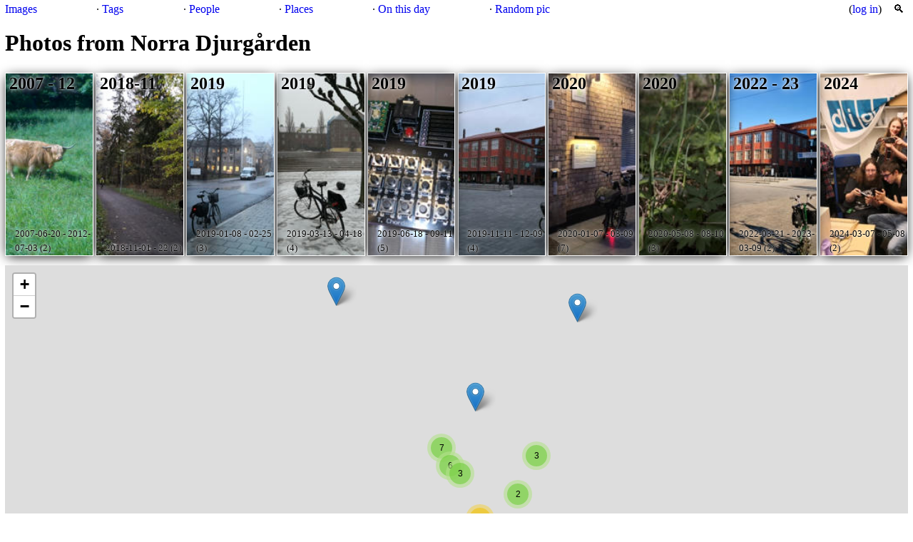

--- FILE ---
content_type: text/html; charset=utf-8
request_url: https://img.krats.se/place/norra-djurgarden
body_size: 4507
content:
<!doctype html>
<html>
  <head>
    <title>Photos from Norra Djurgården</title>
    <meta http-equiv="Content-Type" content="text/html;charset=utf-8" />
    <meta name="viewport" content="width=device-width, initial-scale=1"/>
    <link rel="stylesheet" href="/static/photos-0DWFCSqB.css" type="text/css"/>
    <link rel="icon" href="/static/rphotos-esZv4frD.svg"/>
    
    <script src="/static/ux-s7kbV6i8.js" type="text/javascript" defer>
    </script>
    
  </head>
  <body>
    <header>
<span><a href="/" accesskey="h" title="Images from all years">Images</a>

</span>
<span>· <a href="/tag/">Tags</a></span>
<span>· <a href="/person/">People</a></span>
<span>· <a href="/place/">Places</a></span>
<span>· <a href="/thisday">On this day</a></span>
<span>· <a href="/random" accesskey="r">Random pic</a></span>
<span class="user">(<a href="/login?next=/place/norra-djurgarden">log in</a>)</span>
<form class="search" action="/search/" method="get">
  <label for="s_q" accesskey="s" title="Search">🔍</label>
  <div class="refs"><input id="s_q" name="q" type="search"/></div>
</form>
</header>

    
    <main>
      <h1>Photos from Norra Djurgården</h1>
      
  <div class="group" data-positions="[[59.351732,18.066799,77785],[59.349878,18.066439,77462],[59.346793,18.071935,74767],[59.346607,18.07252,72227],[59.346786,18.072124,68174],[59.350646,18.078667,67564],[59.350748,18.078525,67560],[59.35081,18.0677,67442],[59.34679,18.072372,67394],[59.350019,18.068754,67364],[59.349722,18.079869,67382],[59.349449,18.070075,67359],[59.345834,18.072394,67260],[59.351326,18.067185,67261],[59.34701,18.07182,67183],[59.349853,18.069004,67153],[59.349616,18.069277,67027],[59.346538,18.072559,67023],[59.349193,18.069713,66351],[59.346614,18.072241,66299],[59.35044,18.067884,64586],[59.353124,18.071672,64580],[59.349637,18.069264,64304],[59.34671,18.072063,63714],[59.349304,18.069744,63507],[59.350296,18.068128,63502],[59.34571,18.072387,63372],[59.347665,18.077496,63445],[59.350818,18.06776,63439],[59.350616,18.06779,63337],[59.34953,18.069242,63023],[59.348428,18.076028,62762],[59.359568,18.054933,47253],[59.358579,18.083935,19721]]"
>
    <div class="item"><h2>2024</h2>
  <a href="/place/norra-djurgarden?from=77462&amp;to=77785"><img src="/img/77462-s.jpg" width="288" height="216" alt="Photo 77462"></a>
  <span class="lable">2024-03-07 - 05-08 (2)</span>
</div>
<div class="item"><h2>2022 - 23</h2>
  <a href="/place/norra-djurgarden?from=72227&amp;to=74767"><img src="/img/72227-s.jpg" width="288" height="216" alt="Photo 72227"></a>
  <span class="lable">2022-03-21 - 2023-03-09 (2)</span>
</div>
<div class="item"><h2>2020</h2>
  <a href="/place/norra-djurgarden?from=67560&amp;to=68174"><img src="/img/67564-s.jpg" width="288" height="216" alt="Photo 67564"></a>
  <span class="lable">2020-05-08 - 08-10 (3)</span>
</div>
<div class="item"><h2>2020</h2>
  <a href="/place/norra-djurgarden?from=67261&amp;to=67442"><img src="/img/67261-s.jpg" width="288" height="216" alt="Photo 67261"></a>
  <span class="lable">2020-01-07 - 03-09 (7)</span>
</div>
<div class="item"><h2>2019</h2>
  <a href="/place/norra-djurgarden?from=67023&amp;to=67183"><img src="/img/67023-s.jpg" width="288" height="216" alt="Photo 67023"></a>
  <span class="lable">2019-11-11 - 12-09 (4)</span>
</div>
<div class="item"><h2>2019</h2>
  <a href="/place/norra-djurgarden?from=64304&amp;to=66351"><img src="/img/64586-s.jpg" width="288" height="216" alt="Photo 64586"></a>
  <span class="lable">2019-06-18 - 09-11 (5)</span>
</div>
<div class="item"><h2>2019</h2>
  <a href="/place/norra-djurgarden?from=63372&amp;to=63714"><img src="/img/63372-s.jpg" width="288" height="216" alt="Photo 63372"></a>
  <span class="lable">2019-03-13 - 04-18 (4)</span>
</div>
<div class="item"><h2>2019</h2>
  <a href="/place/norra-djurgarden?from=63337&amp;to=63445"><img src="/img/63337-s.jpg" width="288" height="216" alt="Photo 63337"></a>
  <span class="lable">2019-01-08 - 02-25 (3)</span>
</div>
<div class="item"><h2>2018-11</h2>
  <a href="/place/norra-djurgarden?from=62762&amp;to=63023"><img src="/img/62762-s.jpg" width="288" height="216" alt="Photo 62762"></a>
  <span class="lable">2018-11-01 - 22 (2)</span>
</div>
<div class="item"><h2>2007 - 12</h2>
  <a href="/place/norra-djurgarden?from=19721&amp;to=47253"><img src="/img/19721-s.jpg" width="288" height="216" alt="Photo 19721"></a>
  <span class="lable">2007-06-20 - 2012-07-03 (2)</span>
</div>

  </div>

    </main>

    <footer>
      <p>Managed by
	<a href="https://github.com/kaj/rphotos">rphotos
	0.13.4</a>.</p>
    </footer>
  </body>
</html>


